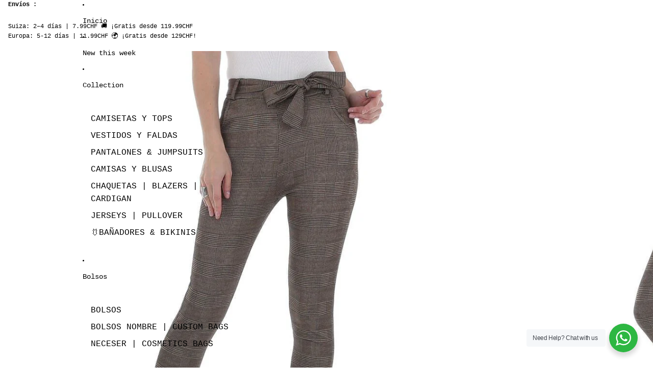

--- FILE ---
content_type: text/javascript
request_url: https://theoriginal-shop.com/cdn/shop/t/12/assets/header-drawer.js?v=112577955575454133091749552449
body_size: -176
content:
import{Component}from"@theme/component";import{trapFocus,removeTrapFocus}from"@theme/focus";import{onAnimationEnd}from"@theme/utilities";class HeaderDrawer extends Component{requiredRefs=["details"];connectedCallback(){super.connectedCallback(),this.addEventListener("keyup",this.#onKeyUp),this.#setupAnimatedElementListeners()}disconnectedCallback(){super.disconnectedCallback(),this.removeEventListener("keyup",this.#onKeyUp)}#onKeyUp=event=>{event.key==="Escape"&&this.#close(this.#getDetailsElement(event))};get isOpen(){return this.refs.details.hasAttribute("open")}#getDetailsElement(event){return event?.target instanceof Element?event.target.closest("details")??this.refs.details:this.refs.details}toggle(){return this.isOpen?this.close():this.open()}open(event){const details=this.#getDetailsElement(event),summary=details.querySelector("summary");summary&&(summary.setAttribute("aria-expanded","true"),requestAnimationFrame(()=>details.classList.add("menu-open")),trapFocus(details))}back(event){this.#close(this.#getDetailsElement(event))}close(){this.#close(this.refs.details)}#close(details){const summary=details.querySelector("summary");summary&&(summary.setAttribute("aria-expanded","false"),details.classList.remove("menu-open"),onAnimationEnd(details,()=>{reset(details),details===this.refs.details?(removeTrapFocus(),this.querySelectorAll("details[open]").forEach(reset)):trapFocus(this.refs.details)}))}#setupAnimatedElementListeners(){function removeWillChangeOnAnimationEnd(event){const target=event.target;target&&target instanceof HTMLElement&&(target.style.setProperty("will-change","unset"),target.removeEventListener("animationend",removeWillChangeOnAnimationEnd))}this.querySelectorAll(".menu-drawer__animated-element").forEach(element=>{element.addEventListener("animationend",removeWillChangeOnAnimationEnd)})}}customElements.get("header-drawer")||customElements.define("header-drawer",HeaderDrawer);function reset(element){element.classList.remove("menu-open"),element.removeAttribute("open"),element.querySelector("summary")?.setAttribute("aria-expanded","false")}
//# sourceMappingURL=/cdn/shop/t/12/assets/header-drawer.js.map?v=112577955575454133091749552449


--- FILE ---
content_type: text/javascript
request_url: https://theoriginal-shop.com/cdn/shop/t/12/assets/local-pickup.js?v=174082968859338016381749552449
body_size: -90
content:
import{Component}from"@theme/component";import{morph}from"@theme/morph";import{ThemeEvents}from"@theme/events";class LocalPickup extends Component{#activeFetch;connectedCallback(){super.connectedCallback();const closestSection=this.closest(".shopify-section, dialog"),variantUpdated=event=>{event.detail.data.newProduct&&(this.dataset.productUrl=event.detail.data.newProduct.url);const variantId=event.detail.resource?event.detail.resource.id:null,variantAvailable=event.detail.resource?event.detail.resource.available:null;variantId!==this.dataset.variantId&&(variantId&&variantAvailable?(this.removeAttribute("hidden"),this.dataset.variantId=variantId,this.#fetchAvailability(variantId)):this.setAttribute("hidden",""))};closestSection?.addEventListener(ThemeEvents.variantUpdate,variantUpdated),this.disconnectedCallback=()=>{closestSection?.removeEventListener(ThemeEvents.variantUpdate,variantUpdated)}}#createAbortController(){return this.#activeFetch&&this.#activeFetch.abort(),this.#activeFetch=new AbortController,this.#activeFetch}#fetchAvailability=variantId=>{if(!variantId)return;const abortController=this.#createAbortController(),url=this.dataset.productUrl;fetch(`${url}?variant=${variantId}&section_id=${this.dataset.sectionId}`,{signal:abortController.signal}).then(response=>response.text()).then(text=>{if(abortController.signal.aborted)return;const wrapper=new DOMParser().parseFromString(text,"text/html").querySelector(`local-pickup[data-variant-id="${variantId}"]`);wrapper?(this.removeAttribute("hidden"),morph(this,wrapper)):this.setAttribute("hidden","")}).catch(_e=>{abortController.signal.aborted||this.setAttribute("hidden","")})}}customElements.get("local-pickup")||customElements.define("local-pickup",LocalPickup);
//# sourceMappingURL=/cdn/shop/t/12/assets/local-pickup.js.map?v=174082968859338016381749552449


--- FILE ---
content_type: text/javascript
request_url: https://theoriginal-shop.com/cdn/shop/t/12/assets/product-title-truncation.js?v=81744426891537421781749552449
body_size: -218
content:
import{Component}from"@theme/component";class ProductTitle extends Component{constructor(){super()}connectedCallback(){super.connectedCallback(),this.#initializeTruncation()}#initializeTruncation(){"ResizeObserver"in window?(this.resizeObserver=new ResizeObserver(()=>{this.#calculateTruncation()}),this.resizeObserver.observe(this),this.#calculateTruncation()):(window.addEventListener("resize",this.#handleResize.bind(this)),this.#calculateTruncation())}#calculateTruncation(){const textElement=this.refs.text||this.querySelector(".title-text")||this;if(!textElement.textContent)return;const containerHeight=this.clientHeight,computedStyle=window.getComputedStyle(this),lineHeight=parseFloat(computedStyle.lineHeight),paddingTop=parseFloat(computedStyle.paddingTop),paddingBottom=parseFloat(computedStyle.paddingBottom),availableHeight=containerHeight-paddingTop-paddingBottom,maxLines=Math.max(1,Math.floor(availableHeight/lineHeight));textElement.style.display="-webkit-box",textElement.style.webkitBoxOrient="vertical",textElement.style.overflow="hidden",textElement.style.textOverflow="ellipsis",textElement.style.webkitLineClamp=String(maxLines)}#handleResize(){this.#calculateTruncation()}disconnectedCallback(){super.disconnectedCallback(),this.resizeObserver&&this.resizeObserver.disconnect(),window.removeEventListener("resize",this.#handleResize)}}customElements.get("product-title")||customElements.define("product-title",ProductTitle);export default ProductTitle;
//# sourceMappingURL=/cdn/shop/t/12/assets/product-title-truncation.js.map?v=81744426891537421781749552449
